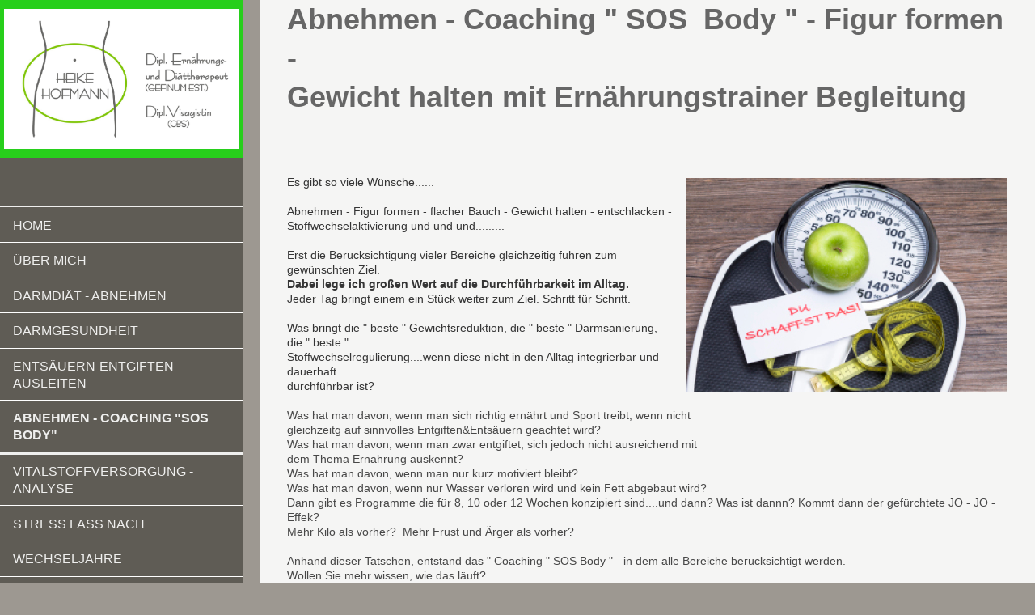

--- FILE ---
content_type: text/html; charset=UTF-8
request_url: https://www.ernaehrungstrainer-hofmann.de/abnehmen-coaching-sos-body/
body_size: 4872
content:
<!DOCTYPE html>
<html lang="de"  ><head prefix="og: http://ogp.me/ns# fb: http://ogp.me/ns/fb# business: http://ogp.me/ns/business#">
    <meta http-equiv="Content-Type" content="text/html; charset=utf-8"/>
    <meta name="generator" content="IONOS MyWebsite"/>
        
    <link rel="dns-prefetch" href="//cdn.website-start.de/"/>
    <link rel="dns-prefetch" href="//108.mod.mywebsite-editor.com"/>
    <link rel="dns-prefetch" href="https://108.sb.mywebsite-editor.com/"/>
    <link rel="shortcut icon" href="//cdn.website-start.de/favicon.ico"/>
        <title>Heike Hofmann Gesund lebt es sich besser! - Abnehmen - Coaching "SOS Body"</title>
    <style type="text/css">@media screen and (max-device-width: 1024px) {.diyw a.switchViewWeb {display: inline !important;}}</style>
    <style type="text/css">@media screen and (min-device-width: 1024px) {
            .mediumScreenDisabled { display:block }
            .smallScreenDisabled { display:block }
        }
        @media screen and (max-device-width: 1024px) { .mediumScreenDisabled { display:none } }
        @media screen and (max-device-width: 568px) { .smallScreenDisabled { display:none } }
                @media screen and (min-width: 1024px) {
            .mobilepreview .mediumScreenDisabled { display:block }
            .mobilepreview .smallScreenDisabled { display:block }
        }
        @media screen and (max-width: 1024px) { .mobilepreview .mediumScreenDisabled { display:none } }
        @media screen and (max-width: 568px) { .mobilepreview .smallScreenDisabled { display:none } }</style>
    <meta name="viewport" content="width=device-width, initial-scale=1, maximum-scale=1, minimal-ui"/>

<meta name="format-detection" content="telephone=no"/>
        <meta name="keywords" content="Ernährung, Gewichtreduktion, Darmgesundheit, Entgiften und Entsäuern"/>
            <meta name="description" content="Neue Seite"/>
            <meta name="robots" content="index,follow"/>
        <link href="//cdn.website-start.de/templates/2128/style.css?1763478093678" rel="stylesheet" type="text/css"/>
    <link href="https://www.ernaehrungstrainer-hofmann.de/s/style/theming.css?1706623473" rel="stylesheet" type="text/css"/>
    <link href="//cdn.website-start.de/app/cdn/min/group/web.css?1763478093678" rel="stylesheet" type="text/css"/>
<link href="//cdn.website-start.de/app/cdn/min/moduleserver/css/de_DE/common,shoppingbasket?1763478093678" rel="stylesheet" type="text/css"/>
    <link href="//cdn.website-start.de/app/cdn/min/group/mobilenavigation.css?1763478093678" rel="stylesheet" type="text/css"/>
    <link href="https://108.sb.mywebsite-editor.com/app/logstate2-css.php?site=357119863&amp;t=1769595896" rel="stylesheet" type="text/css"/>

<script type="text/javascript">
    /* <![CDATA[ */
var stagingMode = '';
    /* ]]> */
</script>
<script src="https://108.sb.mywebsite-editor.com/app/logstate-js.php?site=357119863&amp;t=1769595896"></script>

    <link href="//cdn.website-start.de/templates/2128/print.css?1763478093678" rel="stylesheet" media="print" type="text/css"/>
    <script type="text/javascript">
    /* <![CDATA[ */
    var systemurl = 'https://108.sb.mywebsite-editor.com/';
    var webPath = '/';
    var proxyName = '';
    var webServerName = 'www.ernaehrungstrainer-hofmann.de';
    var sslServerUrl = 'https://www.ernaehrungstrainer-hofmann.de';
    var nonSslServerUrl = 'http://www.ernaehrungstrainer-hofmann.de';
    var webserverProtocol = 'http://';
    var nghScriptsUrlPrefix = '//108.mod.mywebsite-editor.com';
    var sessionNamespace = 'DIY_SB';
    var jimdoData = {
        cdnUrl:  '//cdn.website-start.de/',
        messages: {
            lightBox: {
    image : 'Bild',
    of: 'von'
}

        },
        isTrial: 0,
        pageId: 644071    };
    var script_basisID = "357119863";

    diy = window.diy || {};
    diy.web = diy.web || {};

        diy.web.jsBaseUrl = "//cdn.website-start.de/s/build/";

    diy.context = diy.context || {};
    diy.context.type = diy.context.type || 'web';
    /* ]]> */
</script>

<script type="text/javascript" src="//cdn.website-start.de/app/cdn/min/group/web.js?1763478093678" crossorigin="anonymous"></script><script type="text/javascript" src="//cdn.website-start.de/s/build/web.bundle.js?1763478093678" crossorigin="anonymous"></script><script type="text/javascript" src="//cdn.website-start.de/app/cdn/min/group/mobilenavigation.js?1763478093678" crossorigin="anonymous"></script><script src="//cdn.website-start.de/app/cdn/min/moduleserver/js/de_DE/common,shoppingbasket?1763478093678"></script>
<script type="text/javascript" src="https://cdn.website-start.de/proxy/apps/static/resource/dependencies/"></script><script type="text/javascript">
                    if (typeof require !== 'undefined') {
                        require.config({
                            waitSeconds : 10,
                            baseUrl : 'https://cdn.website-start.de/proxy/apps/static/js/'
                        });
                    }
                </script><script type="text/javascript" src="//cdn.website-start.de/app/cdn/min/group/pfcsupport.js?1763478093678" crossorigin="anonymous"></script>    <meta property="og:type" content="business.business"/>
    <meta property="og:url" content="https://www.ernaehrungstrainer-hofmann.de/abnehmen-coaching-sos-body/"/>
    <meta property="og:title" content="Heike Hofmann Gesund lebt es sich besser! - Abnehmen - Coaching &quot;SOS Body&quot;"/>
            <meta property="og:description" content="Neue Seite"/>
                <meta property="og:image" content="https://www.ernaehrungstrainer-hofmann.de/s/misc/logo.jpg?t=1768326623"/>
        <meta property="business:contact_data:country_name" content="Deutschland"/>
    
    <meta property="business:contact_data:locality" content="Oelsnitz /Erzgeb."/>
    
    <meta property="business:contact_data:email" content="info@ernaehrungstrainer-hofmann.de"/>
    <meta property="business:contact_data:postal_code" content="09376"/>
    <meta property="business:contact_data:phone_number" content="+49 37298 27225"/>
    
    
</head>


<body class="body diyBgActive  cc-pagemode-default diyfeSidebarLeft diy-layout-fullWidth diy-market-de_DE" data-pageid="644071" id="page-644071">
    
    <div class="diyw">
        <div class="diyweb" id="diyfeTop">
    
<nav id="diyfeMobileNav" class="diyfeCA diyfeCA1" role="navigation">
    <a title="Navigation aufklappen/zuklappen">Navigation aufklappen/zuklappen</a>
    <ul class="mainNav1"><li class=" hasSubNavigation"><a data-page-id="69390" href="https://www.ernaehrungstrainer-hofmann.de/" class=" level_1"><span>Home</span></a></li><li class=" hasSubNavigation"><a data-page-id="71054" href="https://www.ernaehrungstrainer-hofmann.de/über-mich/" class=" level_1"><span>Über mich</span></a></li><li class=" hasSubNavigation"><a data-page-id="69757" href="https://www.ernaehrungstrainer-hofmann.de/darmdiät-abnehmen/" class=" level_1"><span>Darmdiät - Abnehmen</span></a></li><li class=" hasSubNavigation"><a data-page-id="644051" href="https://www.ernaehrungstrainer-hofmann.de/darmgesundheit/" class=" level_1"><span>Darmgesundheit</span></a></li><li class=" hasSubNavigation"><a data-page-id="644068" href="https://www.ernaehrungstrainer-hofmann.de/entsäuern-entgiften-ausleiten/" class=" level_1"><span>Entsäuern-Entgiften-Ausleiten</span></a></li><li class="current hasSubNavigation"><a data-page-id="644071" href="https://www.ernaehrungstrainer-hofmann.de/abnehmen-coaching-sos-body/" class="current level_1"><span>Abnehmen - Coaching "SOS Body"</span></a></li><li class=" hasSubNavigation"><a data-page-id="644185" href="https://www.ernaehrungstrainer-hofmann.de/vitalstoffversorgung-analyse/" class=" level_1"><span>Vitalstoffversorgung - Analyse</span></a></li><li class=" hasSubNavigation"><a data-page-id="644203" href="https://www.ernaehrungstrainer-hofmann.de/stress-lass-nach/" class=" level_1"><span>Stress lass nach</span></a></li><li class=" hasSubNavigation"><a data-page-id="644213" href="https://www.ernaehrungstrainer-hofmann.de/wechseljahre/" class=" level_1"><span>Wechseljahre</span></a></li><li class=" hasSubNavigation"><a data-page-id="73981" href="https://www.ernaehrungstrainer-hofmann.de/vortragsreihe-und-termine/" class=" level_1"><span>Vortragsreihe und - termine</span></a></li><li class=" hasSubNavigation"><a data-page-id="69391" href="https://www.ernaehrungstrainer-hofmann.de/kontakt/" class=" level_1"><span>Kontakt</span></a></li><li class=" hasSubNavigation"><a data-page-id="69392" href="https://www.ernaehrungstrainer-hofmann.de/anfahrt/" class=" level_1"><span>Anfahrt</span></a></li><li class=" hasSubNavigation"><a data-page-id="692710" href="https://www.ernaehrungstrainer-hofmann.de/datenschutz/" class=" level_1"><span>Datenschutz</span></a></li><li class=" hasSubNavigation"><a data-page-id="69393" href="https://www.ernaehrungstrainer-hofmann.de/impressum/" class=" level_1"><span>Impressum</span></a></li></ul></nav>
    <div class="">
        <div class="diyfeGridGroup">
            <div class="diywebSecondary diyfeGE diyfeCA diyfeCA3">
                <div class="diywebLogo diyfeCA diyfeCA2">
                    
    <style type="text/css" media="all">
        /* <![CDATA[ */
                .diyw #website-logo {
            text-align: center !important;
                        padding: 6px 0;
                    }
        
                /* ]]> */
    </style>

    <div id="website-logo">
            <a href="https://www.ernaehrungstrainer-hofmann.de/"><img class="website-logo-image" width="1791" src="https://www.ernaehrungstrainer-hofmann.de/s/misc/logo.jpg?t=1768326625" alt=""/></a>

            
            </div>


                </div>
                <div id="diywebAppContainer1st" class="estore_icon1 estore_text_icon_count estore_design_square"></div>
                <div class="diywebNav diywebNavMain diywebNav123">
                    <div class="diywebGutter diyWebNavVert">
                        <div class="webnavigation"><ul id="mainNav1" class="mainNav1"><li class="navTopItemGroup_1"><a data-page-id="69390" href="https://www.ernaehrungstrainer-hofmann.de/" class="level_1"><span>Home</span></a></li><li class="navTopItemGroup_2"><a data-page-id="71054" href="https://www.ernaehrungstrainer-hofmann.de/über-mich/" class="level_1"><span>Über mich</span></a></li><li class="navTopItemGroup_3"><a data-page-id="69757" href="https://www.ernaehrungstrainer-hofmann.de/darmdiät-abnehmen/" class="level_1"><span>Darmdiät - Abnehmen</span></a></li><li class="navTopItemGroup_4"><a data-page-id="644051" href="https://www.ernaehrungstrainer-hofmann.de/darmgesundheit/" class="level_1"><span>Darmgesundheit</span></a></li><li class="navTopItemGroup_5"><a data-page-id="644068" href="https://www.ernaehrungstrainer-hofmann.de/entsäuern-entgiften-ausleiten/" class="level_1"><span>Entsäuern-Entgiften-Ausleiten</span></a></li><li class="navTopItemGroup_6"><a data-page-id="644071" href="https://www.ernaehrungstrainer-hofmann.de/abnehmen-coaching-sos-body/" class="current level_1"><span>Abnehmen - Coaching "SOS Body"</span></a></li><li class="navTopItemGroup_7"><a data-page-id="644185" href="https://www.ernaehrungstrainer-hofmann.de/vitalstoffversorgung-analyse/" class="level_1"><span>Vitalstoffversorgung - Analyse</span></a></li><li class="navTopItemGroup_8"><a data-page-id="644203" href="https://www.ernaehrungstrainer-hofmann.de/stress-lass-nach/" class="level_1"><span>Stress lass nach</span></a></li><li class="navTopItemGroup_9"><a data-page-id="644213" href="https://www.ernaehrungstrainer-hofmann.de/wechseljahre/" class="level_1"><span>Wechseljahre</span></a></li><li class="navTopItemGroup_10"><a data-page-id="73981" href="https://www.ernaehrungstrainer-hofmann.de/vortragsreihe-und-termine/" class="level_1"><span>Vortragsreihe und - termine</span></a></li><li class="navTopItemGroup_11"><a data-page-id="69391" href="https://www.ernaehrungstrainer-hofmann.de/kontakt/" class="level_1"><span>Kontakt</span></a></li><li class="navTopItemGroup_12"><a data-page-id="69392" href="https://www.ernaehrungstrainer-hofmann.de/anfahrt/" class="level_1"><span>Anfahrt</span></a></li><li class="navTopItemGroup_13"><a data-page-id="692710" href="https://www.ernaehrungstrainer-hofmann.de/datenschutz/" class="level_1"><span>Datenschutz</span></a></li><li class="navTopItemGroup_14"><a data-page-id="69393" href="https://www.ernaehrungstrainer-hofmann.de/impressum/" class="level_1"><span>Impressum</span></a></li></ul></div>
                    </div>
                    <div class="diywebGutter diyWebNavHor">
                        <div class="webnavigation"><ul id="mainNav1" class="mainNav1"><li class="navTopItemGroup_1"><a data-page-id="69390" href="https://www.ernaehrungstrainer-hofmann.de/" class="level_1"><span>Home</span></a></li><li class="navTopItemGroup_2"><a data-page-id="71054" href="https://www.ernaehrungstrainer-hofmann.de/über-mich/" class="level_1"><span>Über mich</span></a></li><li class="navTopItemGroup_3"><a data-page-id="69757" href="https://www.ernaehrungstrainer-hofmann.de/darmdiät-abnehmen/" class="level_1"><span>Darmdiät - Abnehmen</span></a></li><li class="navTopItemGroup_4"><a data-page-id="644051" href="https://www.ernaehrungstrainer-hofmann.de/darmgesundheit/" class="level_1"><span>Darmgesundheit</span></a></li><li class="navTopItemGroup_5"><a data-page-id="644068" href="https://www.ernaehrungstrainer-hofmann.de/entsäuern-entgiften-ausleiten/" class="level_1"><span>Entsäuern-Entgiften-Ausleiten</span></a></li><li class="navTopItemGroup_6"><a data-page-id="644071" href="https://www.ernaehrungstrainer-hofmann.de/abnehmen-coaching-sos-body/" class="current level_1"><span>Abnehmen - Coaching "SOS Body"</span></a></li><li class="navTopItemGroup_7"><a data-page-id="644185" href="https://www.ernaehrungstrainer-hofmann.de/vitalstoffversorgung-analyse/" class="level_1"><span>Vitalstoffversorgung - Analyse</span></a></li><li class="navTopItemGroup_8"><a data-page-id="644203" href="https://www.ernaehrungstrainer-hofmann.de/stress-lass-nach/" class="level_1"><span>Stress lass nach</span></a></li><li class="navTopItemGroup_9"><a data-page-id="644213" href="https://www.ernaehrungstrainer-hofmann.de/wechseljahre/" class="level_1"><span>Wechseljahre</span></a></li><li class="navTopItemGroup_10"><a data-page-id="73981" href="https://www.ernaehrungstrainer-hofmann.de/vortragsreihe-und-termine/" class="level_1"><span>Vortragsreihe und - termine</span></a></li><li class="navTopItemGroup_11"><a data-page-id="69391" href="https://www.ernaehrungstrainer-hofmann.de/kontakt/" class="level_1"><span>Kontakt</span></a></li><li class="navTopItemGroup_12"><a data-page-id="69392" href="https://www.ernaehrungstrainer-hofmann.de/anfahrt/" class="level_1"><span>Anfahrt</span></a></li><li class="navTopItemGroup_13"><a data-page-id="692710" href="https://www.ernaehrungstrainer-hofmann.de/datenschutz/" class="level_1"><span>Datenschutz</span></a></li><li class="navTopItemGroup_14"><a data-page-id="69393" href="https://www.ernaehrungstrainer-hofmann.de/impressum/" class="level_1"><span>Impressum</span></a></li></ul></div>
                        <div class="diywebSubNav">
                            <div class="webnavigation"></div>
                            <div class="webnavigation"></div>
                        </div>
                    </div>
                </div>
                <div class="diywebSidebar diyfeCA diyfeCA3 ">
                    <div class="diywebGutter">
                        <div id="matrix_151063" class="sortable-matrix" data-matrixId="151063"><div class="n module-type-header diyfeLiveArea "> <h2><span class="diyfeDecoration">Hier finden Sie mich :</span></h2> </div><div class="n module-type-text diyfeLiveArea "> <p>Deutschlandschachtstr. 2a</p>
<p>09376 Oelsnitz/Erzgebirge</p> </div><div class="n module-type-header diyfeLiveArea "> <h2><span class="diyfeDecoration">Kontakt:</span></h2> </div><div class="n module-type-text diyfeLiveArea "> <p>Rufen Sie einfach an unter:</p>
<p> </p>
<p>+ 49 37298 27225</p>
<p> </p> </div><div class="n module-type-hr diyfeLiveArea "> <div style="padding: 0px 0px">
    <div class="hr"></div>
</div>
 </div><div class="n module-type-hr diyfeLiveArea "> <div style="padding: 0px 0px">
    <div class="hr"></div>
</div>
 </div></div>
                    </div>
                </div>
                <!-- .diywebSidebar -->
            </div>
            <!-- .diywebSecondary -->
            <div class="diywebMain diyfeGE">
                <div class="diywebGutter">
                    <div class="diywebContent diyfeCA diyfeCA1">
                        
        <div id="content_area">
        	<div id="content_start"></div>
        	
        
        <div id="matrix_1570708" class="sortable-matrix" data-matrixId="1570708"><div class="n module-type-text diyfeLiveArea "> <p><span style="color:#666666;"><strong><span style="font-size: 36px;">Abnehmen - Coaching " SOS  Body " - Figur formen -</span></strong></span></p>
<p><span style="color:#666666;"><strong><span style="font-size: 36px;">Gewicht halten mit Ernährungstrainer Begleitung</span></strong></span></p>
<p> </p>
<p> </p> </div><div class="n module-type-text diyfeLiveArea "> <p> </p>
<p> </p> </div><div class="n module-type-textWithImage diyfeLiveArea "> 
<div class="clearover " id="textWithImage-19771486">
<div class="align-container imgright imgblock" style="max-width: 100%; width: 396px;">
    <a class="imagewrapper" href="https://www.ernaehrungstrainer-hofmann.de/kontakt/">
        <img src="https://www.ernaehrungstrainer-hofmann.de/s/cc_images/cache_28851538.jpg?t=1491133208" id="image_19771486" alt="" style="width:100%"/>
    </a>


</div> 
<div class="textwrapper">
<p><span style="color:#353535;">Es gibt so viele Wünsche......</span></p>
<p> </p>
<p><span style="color:#353535;">Abnehmen - Figur formen - flacher Bauch - Gewicht halten - entschlacken -</span></p>
<p><span style="color:#353535;">Stoffwechselaktivierung und und und.........</span></p>
<p> </p>
<p><span style="color:#353535;">Erst die Berücksichtigung vieler Bereiche gleichzeitig führen zum gewünschten Ziel.</span></p>
<p><span style="color:#353535;"><strong>Dabei lege ich großen Wert auf die Durchführbarkeit im Alltag.</strong></span></p>
<p><span style="color:#353535;">Jeder Tag bringt einem ein Stück weiter zum Ziel. Schritt für Schritt.</span></p>
<p> </p>
<p><span style="color:#353535;">Was bringt die " beste " Gewichtsreduktion, die " beste " Darmsanierung, die " beste "</span></p>
<p><span style="color:#353535;">Stoffwechselregulierung....wenn diese nicht in den Alltag integrierbar und dauerhaft</span></p>
<p><span style="color:#353535;">durchführbar ist?</span></p>
<p> </p>
<p>Was hat man davon, wenn man sich richtig ernährt und Sport treibt, wenn nicht</p>
<p>gleichzeitg auf sinnvolles Entgiften&amp;Entsäuern geachtet wird?</p>
<p>Was hat man davon, wenn man zwar entgiftet, sich jedoch nicht ausreichend mit</p>
<p>dem Thema Ernährung auskennt?</p>
<p>Was hat man davon, wenn man nur kurz motiviert bleibt?</p>
<p>Was hat man davon, wenn nur Wasser verloren wird und kein Fett abgebaut wird?</p>
<p>Dann gibt es Programme die für 8, 10 oder 12 Wochen konzipiert sind....und dann? Was ist dannn? Kommt dann der gefürchtete JO - JO - Effek?</p>
<p>Mehr Kilo als vorher?  Mehr Frust und Ärger als vorher?</p>
<p> </p>
<p>Anhand dieser Tatschen, entstand das " Coaching " SOS Body " - in dem alle Bereiche berücksichtigt werden.</p>
<p>Wollen Sie mehr wissen, wie das läuft?</p>
<p> </p>
<p> </p>
</div>
</div> 
<script type="text/javascript">
    //<![CDATA[
    jQuery(document).ready(function($){
        var $target = $('#textWithImage-19771486');

        if ($.fn.swipebox && Modernizr.touch) {
            $target
                .find('a[rel*="lightbox"]')
                .addClass('swipebox')
                .swipebox();
        } else {
            $target.tinyLightbox({
                item: 'a[rel*="lightbox"]',
                cycle: false,
                hideNavigation: true
            });
        }
    });
    //]]>
</script>
 </div><div class="n module-type-textWithImage diyfeLiveArea "> 
<div class="clearover " id="textWithImage-19771652">
<div class="align-container imgright" style="max-width: 100%; width: 315px;">
    <a class="imagewrapper" href="https://www.ernaehrungstrainer-hofmann.de/kontakt/">
        <img src="https://www.ernaehrungstrainer-hofmann.de/s/cc_images/cache_28854061.jpg?t=1491133306" id="image_19771652" alt="" style="width:100%"/>
    </a>


</div> 
<div class="textwrapper">
<p> </p>
<p><strong><span style="color:#18B40D;"><span style="font-size:16px;">Sollte dies ein Thema für Sie sein -</span></span></strong></p>
<p><strong><span style="color:#18B40D;"><span style="font-size:16px;">möchten Sie dazu ein Beratungsgespräch und suchen Sie  Lösungsmöglichkeit?</span></span></strong></p>
<p> </p>
<p><strong><span style="color:#18B40D;"><span style="font-size:16px;">Buchen Sie Ihren Wunschtermin - planen Sie bitte dafür ca.90 min Zeit ein.</span></span></strong></p>
<p><strong><span style="color:#18B40D;"><span style="font-size:16px;">Ich freue mich Sie unterstützen zu dürfen.</span></span></strong></p>
</div>
</div> 
<script type="text/javascript">
    //<![CDATA[
    jQuery(document).ready(function($){
        var $target = $('#textWithImage-19771652');

        if ($.fn.swipebox && Modernizr.touch) {
            $target
                .find('a[rel*="lightbox"]')
                .addClass('swipebox')
                .swipebox();
        } else {
            $target.tinyLightbox({
                item: 'a[rel*="lightbox"]',
                cycle: false,
                hideNavigation: true
            });
        }
    });
    //]]>
</script>
 </div><div class="n module-type-button diyfeLiveArea "> <div class="module-button-container" style="text-align:right;width:100%">
    <a href="https://www.ernaehrungstrainer-hofmann.de/kontakt/" class="diyfeLinkAsButton" style="background-color: #18B40D !important;border-color: #18B40D !important;">Info und Terminbuchung</a></div>
 </div></div>
        
        
        </div>
                    </div>
                </div>
                <div class="diyfeRespSidebar"></div>
            </div>
        </div>
        <!-- .diyfeGridGroup -->
        <div class="diywebFooter">
            <div class="diywebGutter">
                <div class="diyfeGE diyfeCA diyfeCA4">
                    <div id="contentfooter">
    <div class="leftrow">
                        <a rel="nofollow" href="javascript:window.print();">
                    <img class="inline" height="14" width="18" src="//cdn.website-start.de/s/img/cc/printer.gif" alt=""/>
                    Druckversion                </a> <span class="footer-separator">|</span>
                <a href="https://www.ernaehrungstrainer-hofmann.de/sitemap/">Sitemap</a>
                        <br/> © Heike Hofmann
            </div>
    <script type="text/javascript">
        window.diy.ux.Captcha.locales = {
            generateNewCode: 'Neuen Code generieren',
            enterCode: 'Bitte geben Sie den Code ein'
        };
        window.diy.ux.Cap2.locales = {
            generateNewCode: 'Neuen Code generieren',
            enterCode: 'Bitte geben Sie den Code ein'
        };
    </script>
    <div class="rightrow">
                <p><a class="diyw switchViewWeb" href="javascript:switchView('desktop');">Webansicht</a><a class="diyw switchViewMobile" href="javascript:switchView('mobile');">Mobile-Ansicht</a></p>
                <span class="loggedin">
            <a rel="nofollow" id="logout" href="https://108.sb.mywebsite-editor.com/app/cms/logout.php">Logout</a> <span class="footer-separator">|</span>
            <a rel="nofollow" id="edit" href="https://108.sb.mywebsite-editor.com/app/357119863/644071/">Seite bearbeiten</a>
        </span>
    </div>
</div>


                    <a class="diyfeTopLink" href="#top">↑</a>
                </div>
            </div>
        </div>
        <!-- .diywebFooter -->
    </div>
</div><!-- .diyweb -->
    </div>

    
    </body>


<!-- rendered at Tue, 13 Jan 2026 18:50:25 +0100 -->
</html>
